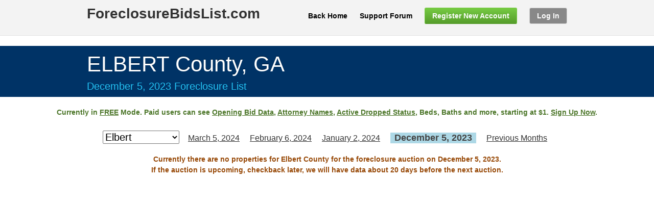

--- FILE ---
content_type: text/html; charset=utf-8
request_url: https://www.foreclosurebidslist.com/foreclosures/ga/Elbert/2023/12
body_size: 22510
content:

<!DOCTYPE html>
<!--[if lt IE 7 ]><html class="ie ie6" lang="en"> <![endif]-->
<!--[if IE 7 ]><html class="ie ie7" lang="en"> <![endif]-->
<!--[if IE 8 ]><html class="ie ie8" lang="en"> <![endif]-->
<!--[if (gte IE 9)|!(IE)]><!--><html lang="en"> <!--<![endif]-->
<head>
	<!-- Basic Page Needs
  ================================================== -->
	<meta charset="utf-8" /><meta name="description" content="Elbert county real estate foreclosure list & bids for December 2023. Top attorneys: McCalla, McCurdy, Pendergast, Rubin, Morris, Aldridge Connors, JFLegal, Swertfeger, Shupping, Auction.Com, Verifyd.Com and more "><meta name="author" content="Micajah Engineers" />

	<!-- Mobile Specific Metas
  ================================================== -->
	<meta name="viewport" content="width=device-width" />

	<!-- CSS
  ================================================== -->
    <link rel="stylesheet" href="/css/base.css?p=up1" /><link rel="stylesheet" href="/css/skeleton.css?p=up1" /><link rel="stylesheet" href="/css/layout.css?p=up1" /><link href="https://fonts.googleapis.com/css?family=Cantora+One" rel="stylesheet" type="text/css" /><link rel="stylesheet" href="/css/mc_notifications.css?p=up1" /><link rel="stylesheet" href="/css/Site.css?p=up1" type="text/css" />

	<!--[if lt IE 9]>
		<script src="/js/html5shiv/html5shiv.min.js"></script>
        <script src="/js/html5shiv/html5shiv-printshiv.min.js"></script>
	<![endif]-->

	<!-- Favicons
	================================================== -->	   
    <link rel="shortcut icon" href="/img/favicon.ico" /><link rel="apple-touch-icon" href="/img/apple-touch-icon.png" /><link rel="apple-touch-icon" sizes="72x72" href="/img/apple-touch-icon-72x72.png" /><link rel="apple-touch-icon" sizes="114x114" href="/img/apple-touch-icon-114x114.png" />		

    <script type="text/javascript">
        var scoutReportCost = '15.00';
        var titleReportCost = '25.00';
        var isUserCustomer = '0';
    </script>

    <script src="/js/jquery-1.8.2.js" type="text/javascript"></script>
    <script src="/js/pop-plugin.js" type="text/javascript"></script>
    <script src="/js/notifications.js?p=up1" type="text/javascript"></script>
    <script src="/js/month-navigation.js" type="text/javascript"></script>    
    <script src="/js/selling.js?p=up123456789" type="text/javascript"></script>

    <script type="text/javascript" src="https://js.stripe.com/v3/"></script>        
    <script type="text/javascript" src="/js/card.js?i=up123456789"></script>
    <link rel="stylesheet" href="/css/card.css?i=up13" />

    <style type="text/css">
    .darkgray, .darkgray:hover, .darkgray:focus, .darkgray:active
    {
        background-color: #888888;
        background-image: none;
    }
    
    .darkgray:hover, .darkgray:focus, .darkgray:active
    {    
        border-color: #888888;
        background-image: none;
    }
    
    a.back-home
    {
        color: Black !important;
    }
    
    .ddlCounty
    {
        color:Black;
        font-size: 20px;
        display: inline;
        margin-right:5px;
    }
    .selected-month
    {
        font-weight:bold;
        font-size: 18px;
        background-color: #ADD8E6;
        padding: 3px 3px 3px 0px;
    }
        table.grid, table.grid td
        {            
            text-align: center;
            font-size: 1.05em;
            font-family:Arial, sans-serif;
            border: 1px solid #999 !important;
        }

        table.grid
        {
            border-width: 0 0 1px 1px;
            border-spacing: 0;
            border-collapse: collapse;
        }

        table.grid td
        {
            margin: 0;        
            border-width: 1px 1px 0 0;
            vertical-align: middle;
            padding: 1px;
        }
       
        table.grid td.tab_header
        {   
            color:#808080;            
        }
    
        table.grid td.left-align
        {
            text-align:left;
        }
        
        table.grid td.center-align
        {
            text-align:center;
        }
                
        table.grid td.bold
        {
            font-weight:bold;
        }
        
        table.grid td.final a
        {
            font-size:12px;
            color: #548DD4;
        }
        
        table.grid td.buy a
        {
            font-size:13px;
            color: #548DD4;
        }
        
        table.grid td.img-block
        {
            width: 50px;
            min-width: 50px;
            border-right: none !important;
        }
        
        table.grid td.addr-block
        {
            border-left: none !important;
        }
        
    .img-prop
    {        
        width: 50px;
        max-width: 50px;
        display:block;
    }
    
    .img-xls
    {        
        width: 50px;
        max-width: 50px;
        display:block;
        float: left;        
    }
    
    .grid-caption
    {
        text-align: left;
    }
    
    td-xlslabel, td-xlslabel-dis, a.td-xlslabel, a.td-xlslabel-dis, a.td-favlabel
    {
        font-weight:bold;
        color: Green;
        display: block;
        width: 170px;
        padding-top: 12px;
        float: left;
    }
        a.td-favlabel {
            color: blue;
            width: 190px;
        }
            
    .auction-date-top
    {
        padding-bottom: 10px;
        color: #23C0F1;
        font-size: 20px;
    }
    .noproperty
    {
        color: #974806;
        font-weight:bold;
    }
    
    .main
    {        
        text-align:center;
        margin: 0px 2px;
    }
    
    .free-banner, .free-banner a, .mapview-banner, .mapview-banner a
    {
        color: #4C7629;
    }
    
    .free-banner, .mapview-banner
    {        
        margin-bottom: 25px;
        font-size: 14px;
        font-weight:bold;
    }

        .mapview-banner {
            /*margin-bottom: 5px;*/
            display: inline-block;            
        }

        .mapview-banner img {

            display:block;
            float: left;
            margin-right: 15px;
        }

        .mapview-banner div {
            padding-top: 8px;
            float: left;                 
        }

    div.county-select
    {
        overflow: visible;
    }
        
    div.grid-list, div.unmatched-list
    {
        /*margin-top: 10px;*/
    }
    
    div.county-select, div.grid-list, div.unmatched-list
    {   
        text-align: center;
    }
    
    table.grid
    {        
        margin-left:auto;
        margin-right:auto;
    }
    
    div.county-select span
    {
        display: inline-block;
        padding: 0px 8px;
    }
    
    div.county-select span a, #hidden-periods div a, .uni-choice div a
    {
        font-size:16px;
    }
    
    .final-value
    {
        font-weight: bold;
    }
    
    #hidden-periods
    {
        padding: 10px 18px;
        position: absolute;
        border: 1px solid #DFDFDF;
        border-radius: 5px;
	    -moz-border-radius: 5px;  
	    -webkit-border-radius: 5px; 
	    background-color: White;
	    z-index: 10000;
    }

    .uni-choice {
        padding: 10px 18px;
        position: absolute;
        border: 1px solid #DFDFDF;
        border-radius: 5px;
	    -moz-border-radius: 5px;  
	    -webkit-border-radius: 5px; 
	    background-color: White;
    }

        .uni-choice hr {
            margin: 10px 0;
        }

    #hidden-periods div, .uni-choice div
    {
        margin: 8px 0;
        text-align: center;
    }

        .uni-choice div:last-child {
            text-align: center;
            font-size: 14px;
            color: gray;
        }
        .uni-choice div:last-child a {            
            font-size: 14px;
            color: gray;
        }

    
    #register-warning, #xlsaccess-warning, .callback-issue
    {
        display: none;
	    background-color: #ffffff;
	    padding: 20px;
	    -webkit-border-radius: 8px;
	    border-radius: 8px;
	    overflow: hidden;
	    min-width: 240px;        
        padding: 30px;
        text-align:center;
    }
    
    .total-section
    {
        color: #7F7F7F;
        font-size: 16px;
        margin-top: 25px;
        margin-bottom: 5px;
    }
    
    .total-section .count
    {
        font-weight:bold;
        font-size: 20px;
    }
    
    .auction-com, .auction-com a
    {
        color: Green;
        font-size: 12px;
    }
    
    .zone-block, .bed-block, .sqft-block
    {
        text-align:left;
        display: table-cell;
    }
    
    .zone-block
    {        
        width: 25px;
    }
    .bed-block
    {
        width: 30px;
    }
    
    .last-name
    {        
        text-transform:uppercase;
        font-size: 1.1em;
    }
    
    .balance-font
    {
        font-size: 1.1em;
    }
    
    .bank-name
    {
        font-size: 0.7em;
    }

    .deed-font
    {
        font-size: 0.9em;
    }

    table.grid td.buy a.view-report
    {
        /*font-size:13px;*/
        color: green;
        font-weight:bolder;
    }

    table.grid td.buy a.processing-report
    {
        color: gray;
        font-weight:bolder;
    }

    table.grid td.buy a.cancel-order
    {
        font-size: 11px;
        color: gray;
    }

    .comment .link-editnote {
        visibility: hidden;
        display:inline-block;
        margin-left:18px;
    }  

    .comment:hover .link-editnote {
        visibility: visible;
    }

        @media only screen and (min-width: 1128px) {
            table.grid td {                
                padding: 5px 10px;
            }

            table.grid td.buy
            {
                width: 65px;
            }

            table.grid td.addr-block {                
                white-space: nowrap;
            }

            .main {
                margin: 0px 20px;
            }

            div.county-select {
                white-space: nowrap;                
            }
        }

        @media only screen and (max-width: 959px) {
            .container { width: 960px; }
            .container .five.columns                    { width: 280px; }
            .container .eleven.columns                  { width: 640px; }
            .container .sixteen.columns                 { width: 940px; }

            ul.top-menu {
		        width: initial;
		    }
		    ul.top-menu li {
		        padding: 0;
		        margin: 0 0 12px 20px;
		        text-align: center;
		    }
		    ul.top-menu li a {
		        padding: 7px 14px;
		    }
		    ul.top-menu li:last-child {
		        width: initial;		    
		    }
		    ul.top-menu li:last-child a {
		        width: initial;
		        padding: 7px 14px;
		        margin: 0;
		    }
        }

        @media only screen and (min-width: 768px) and (max-width: 959px) {
            .container { width: 960px; }
            .container .five.columns                    { width: 280px; }
            .container .eleven.columns                  { width: 640px; }
            .container .sixteen.columns                 { width: 940px; }


            ul.top-menu {
		        width: initial;
		    }
		    ul.top-menu li {
		        padding: 0;
		        margin: 0 0 12px 20px;
		        text-align: center;
		    }
		    ul.top-menu li a {
		        padding: 7px 14px;
		    }
		    ul.top-menu li:last-child {
		        width: initial;		    
		    }
		    ul.top-menu li:last-child a {
		        width: initial;
		        padding: 7px 14px;
		        margin: 0;
		    }
        }

        @media only screen and (max-width: 767px) {
            .container { width: 960px; }
            .container .five.columns                    { width: 280px; }
            .container .eleven.columns                  { width: 640px; }
            .container .sixteen.columns                 { width: 940px; }
            
            ul.top-menu {
		        width: initial;
		    }
		    ul.top-menu li {
		        padding: 0;
		        margin: 0 0 12px 20px;
		        text-align: center;
		    }
		    ul.top-menu li a {
		        padding: 7px 14px;
		    }
		    ul.top-menu li:last-child {
		        width: initial;		    
		    }
		    ul.top-menu li:last-child a {
		        width: initial;
		        padding: 7px 14px;
		        margin: 0;
		    }
        }
        @media only screen and (min-width: 480px) and (max-width: 767px) {
            .container { width: 960px; }
            .container .five.columns                    { width: 280px; }
            .container .eleven.columns                  { width: 640px; }
            .container .sixteen.columns                 { width: 940px; }

            ul.top-menu {
		        width: initial;
		    }
		    ul.top-menu li {
		        padding: 0;
		        margin: 0 0 12px 20px;
		        text-align: center;
		    }
		    ul.top-menu li a {
		        padding: 7px 14px;
		    }
		    ul.top-menu li:last-child {
		        width: initial;		    
		    }
		    ul.top-menu li:last-child a {
		        width: initial;
		        padding: 7px 14px;
		        margin: 0;
		    }
        }

        body {
            min-width:962px;
        }
    </style>
    <script type="text/javascript">
        
    </script>
    <style type="text/css" media="print">
        @page 
        {
            size: auto;
            margin: 0mm;
        }
        body 
        {
            background-color:#FFFFFF; 
            border: solid 1px black ;
            margin: 0px;
       }
    </style>

    <script type="text/javascript" src="https://maps.googleapis.com/maps/api/js?key=AIzaSyBrX_kmCcpVC0jgwk5K9_rga-Gqm0I6Ywo&v=3.7&region=us"></script>
    <script type="text/javascript" src="/js/markerclusterer_compiled.js"></script>
    <script type="text/javascript">
        if (!navigator.geolocation)
        {
            var scriptElem = document.createElement('script');
            scriptElem.setAttribute('type', 'text/javascript');
            scriptElem.setAttribute('src', 'https://j.maxmind.com/app/geoip.js');
            var headElem = document.getElementsByTagName('head')[0];
            if (headElem != null)
                headElem.appendChild(scriptElem);
        }
        var IsIphoneBrowser = false;
        var LocationsData = '{}';
    </script>
    <script type="text/javascript" src="/js/mapview.js"></script>
    <link rel="stylesheet" href="/css/mapview.css" />
<!-- Global site tag (gtag.js) - Google AdWords: 998774018 -->
<script async src="https://www.googletagmanager.com/gtag/js?id=AW-998774018"></script>
<script>
    window.dataLayer = window.dataLayer || [];
    function gtag() { dataLayer.push(arguments); }
    gtag('js', new Date());
    gtag('config', 'AW-998774018');
</script>
<script>
    var gtagConversionLabelSignup = 'AW-998774018/z5ofCOHG5YABEIKqoNwD';
    var gtagConversionLabelCreditCard = 'AW-998774018/NKVuCLXK5YABEIKqoNwD';
</script>
<!-- Universal calling snippet -->
<script>
    function gtag_report_conversion(gtagConversionLabel, url) {        
        var callback = function () {
            if (typeof(url) != 'undefined') {
                if (url == window.location.href) {
                    location.reload(true);
                }
                else {
                    window.location = url;
                }
            }
        };
        gtag('event', 'conversion', {
            'send_to': gtagConversionLabel,
            'transaction_id': '',
            'event_callback': callback
        });
        return false;
    }
</script>



<!-- !OLD --->

<title>
	Elbert County GA Foreclosure Bids List - December 2023
</title></head>
<body onload="initialize();">
    <form method="post" action="/foreclosures/ga/Elbert/2023/12" id="form1">
<div class="aspNetHidden">
<input type="hidden" name="__EVENTTARGET" id="__EVENTTARGET" value="" />
<input type="hidden" name="__EVENTARGUMENT" id="__EVENTARGUMENT" value="" />
<input type="hidden" name="__LASTFOCUS" id="__LASTFOCUS" value="" />
<input type="hidden" name="__VIEWSTATE" id="__VIEWSTATE" value="norHj5Kk82AscvdQ41cgL+idt3ZYijCvDL6WHybcMquWanBC/d8jwJxy2aLB5f7Px8OwFOozLqeEsmQR6XrNjk/5a3qNE9BXMaY9R03Qppw+kG1wZ9ztFS1lTJj+IvRGJA13E/8nWkrUmkDgflUTwIJzeB7UkWX4pWZcZC4pEO+JqH5q/uhlsxKzFNTvzeU2PANgm4q6dF+FZEgol2IOt+njmYVlJ5dtGRR95rWlYaQwSVY7X3fSSTbmxk6sIwwoFynL7f3+pSP5R0R5/VDGx06uphwZEI6r0xwLZsG3igeQe6NUIZwdBLz/LmEx7n2mf/9zjn0k2tBV7hSdm5gJCa0eQ6byZGx2dGm1IxRi9gr0OzajQl6blFwiMWhKAdbrImeHzvWe+K1XFeYvkR2l3x3mqxoO6Mfk16JEO+1lyBvh4s3AgPpOXXV54FHRnaPFqgJnee9kTZcgT6ccGMm9+0E3iKiq+VWOixPQaMkS+3TRq4Rw/vHYqcBYHWTowZRJ65Zt1gENyTvugRL4rMROIyXzBY+5hmfW8KkMEUuAV2BJ6WrcQJqSNojRDgwqrdQ1OThf3cKq9o5mFgAqHORPHaTtoF0P9Jx2grE1QMHD9728SyUsF+jZ2Itg3CPiLC/+qZGq1N+SKWoNocA+kw629oavNsCwyEs1bIGqfTlGxP9fsQRfT1ZYTsF1Iiv3YDsBu5TQh8qGO1YYJ7wP7UYV3lAdErp3Rm9i8+mrKHpCCRDf1TsNcT3UW6b+pSt53scIDgyNXbjVEdanp2K5uUoO/4NIftds9iHgyivRU0vJ+OgrZBwuD1zcE9SuC08FevFgr1u3RhBRrXItuUxgGCOB0X2BnvQNEclVoKq1XBJQx2CNZokw2l3hyzoMx5NcDcxWEtjEgYkek4yA1ozKIm1PQMYpIjMQyj4x/KRd/02Ipv3qeNxT4tRNBfAqoemQnTMZboVr1iN+Ml2EflHqmc+qy7olqtJW4zn6lqb4dnmEA46K9oMgSgVIMUkXswKG2YiSVTNhodxoTQD397Qm5RDJPGLEIXrh37J0pP0wz4nbWyIzNBZHeIoM006IPVwa3/r7oe/4eYNAZfxHF7c8DMvB5dJkLwdIPveKFbiCDM36TFmkVzzp8wFmyFUOi66bd9GgFqE3Ud557oUVF0o296ohXLBrPFFsX0Wa4matxORzWDUVYVxLQ1g5xkbvGii96DUkbMcZ3fl47Ch4G+zdYvEun7Vj5u4rm69dbii7CYSbRnrmugcD+mHL6V/0S6EGTrW1QENmIMq9GEOW2EzH6HvcRydxQ5Fc5NfJJFrxMNveJFfKsN8Mld0TfUUzJ9OJdlbarQXs6VgNBs5LVCXtwaOa2vFdXerh6Z1PvpzqmYcy/JOD4PihcagULa1VWxTOe4JhU0yI/GhIHmsRESdhAXh3V//M3IKQlaKNghoofDWzH+YnieHQ6lE3I9FfJvblYqNVTQ/OiqJf8ApEIIfKRA6+uHKVaNN4IvXX2I2QHadfn18VAwzGDQyah0QrpHsFxSLuBZwKZjTfceyBHARZsyAJkknPihVembrySllZQ9NsAf4f4tf34W1lGiOuWVOkh/05XzI/AShODj2qR1s80QLcJ/CQYvZeP9dRF0kU3Oti4aB8bobuAUjoHNxjZpMtPbOhOsIW131XZt/F6dk8EPXzgKGPm+arJZDgyv2mvUjmNhIh5HWaxzIRqaJm1al7wwgMrSCEyvu8u6fLR+dhNtsqwhsEWE8yhQgHtNVTQyvUxjGxYHj80qEiMgc0ejKZCrf8eW5Y1brIEZ0j/gE/eTsOYNBmkGDpsq6Hyo38gaYErWe6J/[base64]/efzaJo3uEWzUYj+6TTIMTbUHY8BwKARBFz44wGaJpwABv1ZNy38QX0Q+EYvmCia9CrLJreMPlTBXA7E5JSPEgVkZ98HOeHQOfTi9tX2ceJEGZLwCMlSj5cpE/6DSkw+zc5CVfThE7cn4e7xRbnklGwpNgsiVxgh7jvEFWD/Xeeo+JleCD8brEehXl23G2X6g4WckILXkjiumapyawrAag+xjGVEtIOtBKoLJclWErop3tHnDZtD39/8ULQpY7Bz6k1T4XblLQkN/bd3KLt1CE9irWCb7g16jVOmOL+KY3kfTY/CqUU9Is8ijXvknhV3GsdjeTLgoOS9H1uRgy9rkkAXOBmVBJJ0nGddqfBN1blRu6DC5O6e8FB4RnJlVu2gr71U3qwD0CwwTmMqnPgliipJX/WgUBGLiFJKufbNJDvRFPaAK26YJ8RcRzn8xBLq7I/BlGR3WZavJZ3ONq+mqrM+v4moqWQqqce4ToK330wl8xolrmFskfJsZsji0QlJbArwT22QEChtfUXw7E4bRKRRgFcO2z1Ohb0fhkxHxaXDo/6E/EiG4v8JtB1N/wTIBxlpXGIvrT0ttg/SB+gD2CzkP5FHD7ZDuH5oGTizH4NbZHA4/cl6cknz9s+mKKk07tokEwGD8WuDYZcI8AgGjKRbsRiFSA1CVf8d/vchju80qX2Hrep6ChF1nE61OYvktSu2joq5X57cS2jfAj2uPXRd6goX5RAoNY4uPFrZ3v7lPijFpDJbYYlGptMhT0ct0WXiz4bbcmR5pA96hTGGZBu/SGd1PrE5717JWsPh6LzbUzrV39jhNx1Gf4r+S5jxY9FdanETiyGChaBI0ZLGdDDt5qLLKW4qWDIpKXpuvCFsKOEoE4nDtIq00kRgM7AtY8i7mg+NmEEobls9/fE98WsmzUKh5zllAcNJSwMZg7H+Czo8o8dBLWX5L6Dclj44ueHlADN3kzhMAjkaCsj5DA6QwFgMEY/NHdvfvzzMpQiyNtNq3Xtw2S68Rx5fxS8Y4vxJjTNmW5b1ejG4I7/rJLunlZV8yy8epkEztYo0H2o9/[base64]/AJ9Edte1NKwOBrg/E2S6edbEnQSlj4YTk9yCoTcvHMsayqCpvJQzzy8qJOk9IL4YhjrcU/xfuRAonsrTSXMcQ+rQR5W0nMoqWUW2CiWV/MGlm4pnzXvZAfLD6/lCktuGJHQI7UKuUInGTdSc9zlH0N2IzssSgchPnHWUesIyTAZwTtnVRCt7q7YQlTAj6xihB6dkk6fawGtXhcsKJGv1KmP33/ACq+caCqPY0PkTGorlBT2AnxURMMNxU/5KnIVQdrms2Yjo4o6kKSKVr/EvAd+I14spDhCs+MjK3hInLtWkktZbfmmklMIFOgHyidVmLUHyR/VGKpFEz1gwouOHLDdkROT0zCgBklwDsKjPotoSdUtgGdFTkiljOrddVjVXA+3Fyu6e1C3N0rEtxZCe86mqRIMkttV+sWRCHc0D9mHlIj8k9R811kxP5lWZGPTGxXgzIHFi2VfxA+O2zLEISmzfAGqBgHW+Rj4pY6+ggj7g1HZ+vvjj0si5+EwrBRPQ8sOrZJv7/gXLfnbEiKyv2ZsQecU/UjPaH42zsgYoDFhbXTFAH12kb2ptlA1dJZFjuchRvEUR7Vsfy53sbggamVX8+m0V8h2Q6wtTixQCdWJ2jAjZhbqdFdnnhmcjy+EcomXNkkfbhBe3zfo8sskB4dNCv7uvD2C4e0LLYSvZ7g/p3bPBSFUeWZnLEx/mUmct/0m2hl4ZokxqL2GDslY6OL+CtSrxBQdhz8udA+hvxsbK80Z/ikrFja78cmRCaSWYUbHgV87T6lh4nT8l6plIEFbAe9uMBZu9cgt1PMUJ4+XD1+hgnZ5/VnBiLrdxfSmCUXo9W4s5nlMcwz89+1V2rC1jckrCthCDeshVqRzEbObGTg32TVVTJKC4EgFuN5uzr8eXu7ibx5haSONLPsFfNEtEU6+yjzr1h6XRlpqRhM+zUUX/nm7MrzmN9EC9d6tr792BndznX/Xwxzg3tvSACp7Im5OvS6ZJZSI1KkfJCMM4CYAftQIozIE1rIgLB6NlyqONWlBFbIDW0VJq5VLcfGAPnthwJZWczXBqWXHaEWjHv9eKuMHs+0mEOsDLYdbImCkvU2I2CsSEwsBZozv09rMHmIvi2Dpbog/ty4/SxvLmR3XEchzk97Ldy0QXsfQ0hKMg/GX3xzp77NzVCgU4gKYViGTWw3J+1zt9tzx2AqIkQ6lYep4duOYGA1qmLnwSC03Ryx8ATKF1aKeaBWRd8Y1vHtRegUI6kPK/vBXlnscVZzY8kKnRMuYhCK8+U8hzEx+LeRGXegobZmmyNG7Qw+WIBXiJdhEoZCP1+BjFI97abhKwIC91zh61FZy+LakzCSfuverSWL+RRQ5IuOJ5jhDECuVmFdbtoZXcOSR079+P8NPYbXWpouCTI8eliaLQxdL6lYS9kmdh7deekAskqUQBrvNK+WUW8o9z4ykVJM/NK8ieXLpesvPw7soa6QYPo+Rj5wlmovZXWOU6hSdA/+/CmR4SNoUgAQHeJV/smd5WaaKKIs3TzASyPFFYNg1ozFqcO/waqVvZZrbqyQYo99Mt/tza6OMuPQRuBgxluG2Mbet8YUA25McN95QrJ+rtbUc/3MwAW0xAtd0zrabnTZD+6MhhkPC7zedplLgmYS8W76/SFva62OS2Y/DnQ4EmpzfFYkXxFFcRIkj+fBs4iuz5Nf6YCtbOHlB7e/R5DixqSOO0xzF0tePR6iEUUqCj9A0MEfXUiKwKvBF8dWrlA5kjj/BedIhJa5SMtiQDhRJVurm1p8A4LE66XoNNcycZwLHOsTkOEYR7lnV6GDdjAXtxAqB6VOduQvezceXDuvrqAZKdhPQRA5CJInaepAwR8fGZE0BOGSDCJLglR4ztI5Ma1JJ+2rLfW6jUwUah2YxpcTWsd4lMf/A19cpVtFt6P24gHOHeCC0TrzSQVLwZ1Q88zg4y82b7tehkgF5hPa4tmoVfFF8N8wan3jTYDYU+EMfZZ7OpPcffOQEQZAedhobEijNn8QpABMPhQ35fnLL24UO6BU/xYd5r5TWptvkhvEA2ciql/MSKiNW9PV56MIOZtVYz7PdzMK8m57bT/EUac/22hrlrNzipgPpCuEB8QsYDgwws7zxdCLHArpW+fEMnl4NIdIPinuH0ZQY2/f5vn8dmfEIvkXGuvhPUkjx/V1q8UuSCG02GgFZFUPoxDFOKlWCV0mU0Pd3kHCNzjzHa2li/8HPgfuYd9p5UR98tktb6CnyiV6XpBTCgGC/bCM6auhOYa9cVbTKQ/Z/URN2A7djzbeKtVezV5njtDt6nLPXvEK4+PzleYwxw0x0GeOr4UVvS0UopJHQOXI0Zp8mlmVslCaJFUUvNp1rBlV7i6/wqRskiuZ08OnvIZ5HwrZBGvE9LtdefOGqybU6xTYTsT5htEjMbfBBmIPa3b9tnighjNfRZfNWJ0uLtn0kI3RDEfPrhbzdi3d3U9xFkbk1D5o7TsB9BqmqdwcV9McBX8rFilbXWSz9vl3F0Dl9X90Btvk3MfpPbmOAeKLS/mVCEoqTzoz/aEDS9it5dzmA6G2lUoXzu0BbLAdYfjTrFuU5DTnO58hsxvwg5uGoL+KzXWtHSuR20ivRvKvdKWYfI8dB7k8+GPqadiYplWje5m9hkIbQcoBjBtoZFDMyauvHx3dF3uu1UBIU0RyeOeVWcJGUjc3/jzkoQbnDOJwVWhqlNdbjuyY3Ia+UHHDePR3XEvcldBdPIrfEWgZk/28IWq23DCu8fIym0B5j/L5ZZ1cXDwtHiCLfwXw5Y5nhDhvzxMS99eWsuQhp+Qf+fF2bTBRTU3FXWXilpH9FyFwdogIxzPzrNyxPCQtrIfoVwnXBdAHDYS2RUzdK15JhVWj02RiUmUB7Xbg1IZLC8sWLxum7AP8hH7cRreM9mJ6xNS+7lrf3jtt/0BItZor16ygAAs5Cah0Oh3qcziIIZwtSXk/0hChvvrAT96YZfthjbDdDiQT/uA3XesRN/aa7ldwniX6NuGciVhf5zlQK9QLfAhbanOgBm90FF+QFEf0oM4ogF1/Nw/aIxzw7tGvmVGa4FgxGiidQ=" />
</div>

<script type="text/javascript">
//<![CDATA[
var theForm = document.forms['form1'];
if (!theForm) {
    theForm = document.form1;
}
function __doPostBack(eventTarget, eventArgument) {
    if (!theForm.onsubmit || (theForm.onsubmit() != false)) {
        theForm.__EVENTTARGET.value = eventTarget;
        theForm.__EVENTARGUMENT.value = eventArgument;
        theForm.submit();
    }
}
//]]>
</script>


<script src="/WebResource.axd?d=pynGkmcFUV13He1Qd6_TZFNSZP6lG3D8LN_4W6ZsIvAZYJmwpWOeflt-HunsV-YeMhchR9cx1JbO7TbHnzdkeQ2&amp;t=638901526200000000" type="text/javascript"></script>


<script src="/ScriptResource.axd?d=NJmAwtEo3Ipnlaxl6CMhvvSd9KDjDA1pk-FrWubgWgFA1RuaLWG7YADMrGVxW9kKyCrysPdv_q4tkBdA3RwqicJSIednRn08cKW8vRZmKiLIdiiNhfMB9-a_pmBva3YDBMROQc08AWQOJUllSAEUK2bgSB88yMeWxyH-Ut8zWC41&amp;t=345ad968" type="text/javascript"></script>
<script src="/ScriptResource.axd?d=dwY9oWetJoJoVpgL6Zq8OCehhqWKHb2tLbQMNSAVUArzNng9spuwwCKU9fau6wx_kkSUciAT0QlDkLOOtLDiq6_vPNM0MPS5rfNVw7sY3nB8W7asbxmIbEOahBkGdlrce9wZRWizxRRbGLENAtb8ijNGk3tBmlNREOnjI4i0XHk1&amp;t=345ad968" type="text/javascript"></script>
<script type="text/javascript">
//<![CDATA[
var PageMethods = function() {
PageMethods.initializeBase(this);
this._timeout = 0;
this._userContext = null;
this._succeeded = null;
this._failed = null;
}
PageMethods.prototype = {
_get_path:function() {
 var p = this.get_path();
 if (p) return p;
 else return PageMethods._staticInstance.get_path();},
SaveCardData:function(UserEmail,CardTokenId,CardLast4,CardBrand,CardExpMonth,CardExpYear,CardTokenClientIp,CardTokenType,CardId,CardAddressZip,AllCookies,QueryString,succeededCallback, failedCallback, userContext) {
return this._invoke(this._get_path(), 'SaveCardData',false,{UserEmail:UserEmail,CardTokenId:CardTokenId,CardLast4:CardLast4,CardBrand:CardBrand,CardExpMonth:CardExpMonth,CardExpYear:CardExpYear,CardTokenClientIp:CardTokenClientIp,CardTokenType:CardTokenType,CardId:CardId,CardAddressZip:CardAddressZip,AllCookies:AllCookies,QueryString:QueryString},succeededCallback,failedCallback,userContext); },
BuyOrOrderPropertyReport:function(InputAuctionId,InputItem,InputStatus,succeededCallback, failedCallback, userContext) {
return this._invoke(this._get_path(), 'BuyOrOrderPropertyReport',false,{InputAuctionId:InputAuctionId,InputItem:InputItem,InputStatus:InputStatus},succeededCallback,failedCallback,userContext); }}
PageMethods.registerClass('PageMethods',Sys.Net.WebServiceProxy);
PageMethods._staticInstance = new PageMethods();
PageMethods.set_path = function(value) { PageMethods._staticInstance.set_path(value); }
PageMethods.get_path = function() { return PageMethods._staticInstance.get_path(); }
PageMethods.set_timeout = function(value) { PageMethods._staticInstance.set_timeout(value); }
PageMethods.get_timeout = function() { return PageMethods._staticInstance.get_timeout(); }
PageMethods.set_defaultUserContext = function(value) { PageMethods._staticInstance.set_defaultUserContext(value); }
PageMethods.get_defaultUserContext = function() { return PageMethods._staticInstance.get_defaultUserContext(); }
PageMethods.set_defaultSucceededCallback = function(value) { PageMethods._staticInstance.set_defaultSucceededCallback(value); }
PageMethods.get_defaultSucceededCallback = function() { return PageMethods._staticInstance.get_defaultSucceededCallback(); }
PageMethods.set_defaultFailedCallback = function(value) { PageMethods._staticInstance.set_defaultFailedCallback(value); }
PageMethods.get_defaultFailedCallback = function() { return PageMethods._staticInstance.get_defaultFailedCallback(); }
PageMethods.set_enableJsonp = function(value) { PageMethods._staticInstance.set_enableJsonp(value); }
PageMethods.get_enableJsonp = function() { return PageMethods._staticInstance.get_enableJsonp(); }
PageMethods.set_jsonpCallbackParameter = function(value) { PageMethods._staticInstance.set_jsonpCallbackParameter(value); }
PageMethods.get_jsonpCallbackParameter = function() { return PageMethods._staticInstance.get_jsonpCallbackParameter(); }
PageMethods.set_path("Auction.aspx");
PageMethods.SaveCardData= function(UserEmail,CardTokenId,CardLast4,CardBrand,CardExpMonth,CardExpYear,CardTokenClientIp,CardTokenType,CardId,CardAddressZip,AllCookies,QueryString,onSuccess,onFailed,userContext) {PageMethods._staticInstance.SaveCardData(UserEmail,CardTokenId,CardLast4,CardBrand,CardExpMonth,CardExpYear,CardTokenClientIp,CardTokenType,CardId,CardAddressZip,AllCookies,QueryString,onSuccess,onFailed,userContext); }
PageMethods.BuyOrOrderPropertyReport= function(InputAuctionId,InputItem,InputStatus,onSuccess,onFailed,userContext) {PageMethods._staticInstance.BuyOrOrderPropertyReport(InputAuctionId,InputItem,InputStatus,onSuccess,onFailed,userContext); }
//]]>
</script>

<div class="aspNetHidden">

	<input type="hidden" name="__VIEWSTATEGENERATOR" id="__VIEWSTATEGENERATOR" value="10881520" />
	<input type="hidden" name="__EVENTVALIDATION" id="__EVENTVALIDATION" value="T6Y8OcHRrZN8FuTMA8f6tpUQGZcNtrg030N8w7cbttCPRlWucF3JHI1RRaBUEFr2xmscS5O4qq/3TOvOTZuzE4Q33ag/DmIL8VTjDqMxOP96ClNxp4HLfaFPCM72jaYp0Xp9/tqkt1wpB/gpttiAGoBUEQ//pnEuOmgnIUl7xHzbciDFC7/[base64]/+pvO6d3SfnUlrzD/PNz4M8coeQiaKT7JqMjjoKh8bIykrkWkccehzP5bGIGePDv7Xd5HMKa/AxW7uxOi0bXUy5WcyTHQQO01UsaDfIZhfuJhPZRp7D7hdt6y7x2CKKQtRkuRzNSOc1Xp41jrj8RjQbss99VWU6+PTgaVgUqQxNSTONGG1Fm+3p8iwZpKW9H5ifk1DjXWMMETKn0O0bmhb8+iiFcFC4RauW2mOfzDBdelu0J/hbChv4KDQ3us6ixW5DMHTGmwFiVd1hqDBdtyez1QAYYSB7yYeDmMU00ADjQQ8u2F1XdpUARz07Rt3jIFfeG9nS0ffdqXx9s8krkJI5AisXxHpAqwun7BV0bv7Zf/[base64]/Ti8SyHIf0vXZQ0034WC2mWcQyL5tjFq4MRE7Ou4Qpgi0UxQYI0S7ZXO1Edx1fr/yrbKELBPQMSNpb2MSY/qd/7AhK+AFkXQDLd49u5HQNtFQOG3NfZ4YSSABNy9XFMw39cv5RNaRy3l137fD0CpMqMmkdfr67S4+uSEIsn45s8Ut/ydIRcyLRMDysKDCa47tvUjrYXeMey+QO4/JkjG3hckuCEykMq+8rWsG+DIIZQsg5sHHtS0tPAlW1YADYm7atfcltFNcTin4+RD2fNEKgVIi1uzirx8wpLDTycEMp+Qy5TDoKUy5ic2Tix3CfDnIjKK5c6zHD2DtwX/dFBVczs+N3ZOFZfcnpMOomxDuBpQy45G+ZZuRni94uwIAwaa5OczL05YCc7b943HswLs/ZGPAJ5QoVE0Ixe9E/AWMCEOXBUI4GV8jDP/+/uSYN6TqubvApogVEb885MQTE2Oic/VeM6Ca5R/hbBnuigY5dia9Gf2sP2eyN9s7f3zOBH9oIZoEPbCHf9TxPtZ0wydZcgLFNYSLKxZwz7BgEJyrECu2Ut1/lEZKoO/[base64]/FQYwqtj2vkyvkzz19b6ChWLaJnfUzCm+7uZAM7tI32RBbALxe9BTupAR3k3tLAoGE+VN/Lgo5ei6m9lm34OGE0TwFJiTnrFhKyMtfvlz9h6cpjiIf4amrxQ6Q3xFWJ8hNL/1hY2bSaxfMwYHmN/XJdsMMglrrNIRENGmyYfbFxBvE9C5GJh+I+6lGExMXzg1eO4R1GxubwLCM1NkcOSIrBjtjHS9zeYusx8x9hQj/mBC+3OCqXwdy5JXJpIrtD3LSCKfyjghECFdbXnbhg0AG/kfIb94MqX4Evlk06kN1Cf5U3m4dy/EmjOyOzpbOPPulEJrP2ha7r+LehWcvfSmzJG9Bk4c4TnwWxD8sxjwqCw2dZxE0ck9FG2q/X+eTLjdnwOrORwO+S0pedgK9q2PSTI8IIc6bDrzbVYeNkCa2hc2qIjiwJEbSsgQDLnX5y1UrtvF4RM9fRQAmoQPXjKE3XkRefvVVtejMWvlmur7wZRYzg3AfyDz0Eo6MM4z61A9/[base64]/nsYboApTU88fLaBtiU53FJ56Ax8+owclINbGhzIGBP1EH6EiTrbwEywx3UNzy7zmpJhob+TwNM84LySJrZyKd4sdaN8t/WkT2436N7+yKo1XYSqaOd8W+iwt8oYzJHSWhPrje9Am14dWUJFkO6OpzQX/fKvjpuKj1LG2P7vm53odnZEsp90ccb9hG6lW0Y3iDXf/[base64]/bEQ49cGN/J2gK/wgZeg4kGQAdkrXGF9va0JIcQB8HhCexfhCqNlSiFs7yU6pj/BDC76N59cGwux0PJXmcnIWpZ0sd/JMjvoCRNoBuatmwKzdqM1fiNsT9f9zr2kzg9XzCQC+fDJKs80ukBbXHeJtEmQBg64+lX7/fusuJyMQFf4TYpuJYGWDGt5ZrviZJ316alMnN22neXL6OkHSuAomNCYpKy0YoetD9xhq4NrDsCQj1+ebO9Bl2rLBzSvsFLdEwkle20I9m97fmFMMKEnRSBXaBVc+e+SPwCufxJx+QtVHB7ct2APwWqxxEanxsRhLbMIzeiOE+cazaV+0ZTXP/nPT/arIqXDxFi8ptcPUiSoikdtyY4P4QOPrnTUVWa3emo/zXdapubaPNStTCR000l8ds4JdBrEUUyVpm4q3em9OBYUY7KcFHd8TDTGotZK2tOzMx1xu4ylyj8TzFbHLCGyxOPm6bGxNmVQTDNlYubZw9MJqrjrsJC++L82aMJMQHSCJ/cnjP0mQz0ATazJlEzxjUyenxCdebPQCE8w2cHiZfiU9EnbVyS+z25SC2BADJygUj5MQ==" />
</div>
    <script type="text/javascript">
//<![CDATA[
Sys.WebForms.PageRequestManager._initialize('scm', 'form1', [], [], [], 90, '');
//]]>
</script>
    
    
<script type="text/javascript">
    cardStripePublishableKey = 'pk_live_7lA5tHuumouhN6MIjmJMV3M9';
    cardStripeConnectedAccount = 'acct_0Qe1Em3KrQhUFc8Nh7xv';
    cardData = '';
    cardUserEmail = '0';
</script>
<div id="card-popup">
    <a href="#" class="card-close"><img src="/img/cross_grey_small.png" title="Close" alt="close" /></a>
    <div id="card-email-container">
        <label for="card-email">Email</label>
        <input id="card-email" name="card-email" type="text" autocomplete="off" class="field is-empty" placeholder="name@acmeinc.com"  />        
    </div>
    <hr id="hr-email" />
    <div>
        <div id="payment-request-button"></div>
    </div>
    <hr id="hr-payments" />
    <div class="card-list-container">
        <ul class="card-list">
            <li><span data-name="visa" title="Visa" class="card-item visa">Visa</span></li>
            <li><span data-name="master" title="Mastercard" class="card-item master">Mastercard</span></li>
            <li><span data-name="american-express" title="American Express" class="card-item american-express">American Express</span></li>
            <li><span data-name="discover" title="Discover" class="card-item discover">Discover</span></li>
        </ul>
    </div>    
    <label for="card-element">Credit or debit card</label>
    <div id="card-element"><!-- a Stripe Element will be inserted here. --></div>
    <button id="card-submit" type="submit" class="gbutton giant positive bold" data-afterclick="Processing…">Update Credit Card</button>
    <div class="card-errors" role="alert"></div>
    <div class="card-progress"><span>Saving...</span></div>
</div>
    <div class="header" style="margin-bottom: 20px;">
        <div class="container">
            <div class="five columns">
                <h3><a href="/">ForeclosureBidsList.com</a></h3>
            </div>
            <div class="eleven columns">
                <ul class="top-menu">
                    <li><a class="back-home" href="/">Back Home</a></li>
                    <li><a id="hlSupportForum" class="back-home" href="/forum.aspx">Support Forum</a></li>
                    <li>
                        <a id="hlRegister" class="gbutton giant positive" href="/">Register New Account</a></li>
                    <li>
                        <a id="hlLogin" class="gbutton darkgray" href="/Account/Login.aspx?ReturnUrl=%2fforeclosures%2fga%2fElbert%2f2023%2f12">Log In</a>
                        
                    </li>
                </ul>
            </div>    
        </div><!-- container -->
    </div><!-- header -->
    <div class="content">
         <div class="billboard" style="margin-bottom: 20px;">
            <div class="container">
                <div class="sixteen columns">
                    <h2><span id="lblCounty">ELBERT County, GA</span></h2>
                    <div class="auction-date-top"><span id="lblAuction">December 5, 2023 Foreclosure List</span></div>
                </div>
            </div> <!-- container --> 
        </div><!-- billboard -->            
        <div class="container">
            
            
            
        </div>
        <div class="main">
            
                <div class="free-banner">
                    Currently in <a id="hlMain1" href="/">FREE</a> Mode. Paid users can see <a id="hlBidData" href="/LearnMore.aspx">Opening Bid Data</a>, <a id="hlAttorneyNames" href="/LearnMore.aspx">Attorney Names</a>, <a id="hlActiveDroppedStatus" href="/LearnMore.aspx">Active Dropped Status</a>, Beds, Baths and more, starting at $1.
                    <a id="hlMain2" href="/">Sign Up Now</a>.
                </div>
            
                       
                        
            <div class="county-select">
                <select name="ddlCounty" onchange="javascript:setTimeout(&#39;__doPostBack(\&#39;ddlCounty\&#39;,\&#39;\&#39;)&#39;, 0)" id="ddlCounty" title="County" class="ddlCounty" style="width:150px;">
	<option value="appling">Appling</option>
	<option value="atkinson">Atkinson</option>
	<option value="bacon">Bacon</option>
	<option value="baker">Baker</option>
	<option value="baldwin">Baldwin</option>
	<option value="banks">Banks</option>
	<option value="barrow">Barrow</option>
	<option value="bartow">Bartow</option>
	<option value="ben hill">Ben Hill</option>
	<option value="berrien">Berrien</option>
	<option value="bibb">Bibb</option>
	<option value="bleckley">Bleckley</option>
	<option value="brantley">Brantley</option>
	<option value="brooks">Brooks</option>
	<option value="bryan">Bryan</option>
	<option value="bulloch">Bulloch</option>
	<option value="burke">Burke</option>
	<option value="butts">Butts</option>
	<option value="calhoun">Calhoun</option>
	<option value="camden">Camden</option>
	<option value="candler">Candler</option>
	<option value="carroll">Carroll</option>
	<option value="catoosa">Catoosa</option>
	<option value="charlton">Charlton</option>
	<option value="chatham">Chatham</option>
	<option value="chattahoochee">Chattahoochee</option>
	<option value="chattooga">Chattooga</option>
	<option value="cherokee">Cherokee</option>
	<option value="clarke">Clarke</option>
	<option value="clay">Clay</option>
	<option value="clayton">Clayton</option>
	<option value="clinch">Clinch</option>
	<option value="cobb">Cobb</option>
	<option value="coffee">Coffee</option>
	<option value="colquitt">Colquitt</option>
	<option value="columbia">Columbia</option>
	<option value="cook">Cook</option>
	<option value="coweta">Coweta</option>
	<option value="crawford">Crawford</option>
	<option value="crisp">Crisp</option>
	<option value="dade">Dade</option>
	<option value="dawson">Dawson</option>
	<option value="decatur">Decatur</option>
	<option value="dekalb">DeKalb</option>
	<option value="dodge">Dodge</option>
	<option value="dooly">Dooly</option>
	<option value="dougherty">Dougherty</option>
	<option value="douglas">Douglas</option>
	<option value="early">Early</option>
	<option value="echols">Echols</option>
	<option value="effingham">Effingham</option>
	<option selected="selected" value="elbert">Elbert</option>
	<option value="emanuel">Emanuel</option>
	<option value="evans">Evans</option>
	<option value="fannin">Fannin</option>
	<option value="fayette">Fayette</option>
	<option value="floyd">Floyd</option>
	<option value="forsyth">Forsyth</option>
	<option value="franklin">Franklin</option>
	<option value="fulton">Fulton</option>
	<option value="gilmer">Gilmer</option>
	<option value="glascock">Glascock</option>
	<option value="glynn">Glynn</option>
	<option value="gordon">Gordon</option>
	<option value="grady">Grady</option>
	<option value="greene">Greene</option>
	<option value="gwinnett">Gwinnett</option>
	<option value="habersham">Habersham</option>
	<option value="hall">Hall</option>
	<option value="hancock">Hancock</option>
	<option value="haralson">Haralson</option>
	<option value="harris">Harris</option>
	<option value="hart">Hart</option>
	<option value="heard">Heard</option>
	<option value="henry">Henry</option>
	<option value="houston">Houston</option>
	<option value="irwin">Irwin</option>
	<option value="jackson">Jackson</option>
	<option value="jasper">Jasper</option>
	<option value="jeff davis">Jeff Davis</option>
	<option value="jefferson">Jefferson</option>
	<option value="jenkins">Jenkins</option>
	<option value="johnson">Johnson</option>
	<option value="jones">Jones</option>
	<option value="lamar">Lamar</option>
	<option value="lanier">Lanier</option>
	<option value="laurens">Laurens</option>
	<option value="lee">Lee</option>
	<option value="liberty">Liberty</option>
	<option value="lincoln">Lincoln</option>
	<option value="long">Long</option>
	<option value="lowndes">Lowndes</option>
	<option value="lumpkin">Lumpkin</option>
	<option value="macon">Macon</option>
	<option value="madison">Madison</option>
	<option value="marion">Marion</option>
	<option value="mcduffie">McDuffie</option>
	<option value="mcintosh">McIntosh</option>
	<option value="meriwether">Meriwether</option>
	<option value="miller">Miller</option>
	<option value="mitchell">Mitchell</option>
	<option value="monroe">Monroe</option>
	<option value="montgomery">Montgomery</option>
	<option value="morgan">Morgan</option>
	<option value="murray">Murray</option>
	<option value="muscogee">Muscogee</option>
	<option value="newton">Newton</option>
	<option value="oconee">Oconee</option>
	<option value="oglethorpe">Oglethorpe</option>
	<option value="paulding">Paulding</option>
	<option value="peach">Peach</option>
	<option value="pickens">Pickens</option>
	<option value="pierce">Pierce</option>
	<option value="pike">Pike</option>
	<option value="polk">Polk</option>
	<option value="pulaski">Pulaski</option>
	<option value="putnam">Putnam</option>
	<option value="quitman">Quitman</option>
	<option value="rabun">Rabun</option>
	<option value="randolph">Randolph</option>
	<option value="richmond">Richmond</option>
	<option value="rockdale">Rockdale</option>
	<option value="schley">Schley</option>
	<option value="screven">Screven</option>
	<option value="seminole">Seminole</option>
	<option value="spalding">Spalding</option>
	<option value="stephens">Stephens</option>
	<option value="stewart">Stewart</option>
	<option value="sumter">Sumter</option>
	<option value="talbot">Talbot</option>
	<option value="taliaferro">Taliaferro</option>
	<option value="tattnall">Tattnall</option>
	<option value="taylor">Taylor</option>
	<option value="telfair">Telfair</option>
	<option value="terrell">Terrell</option>
	<option value="thomas">Thomas</option>
	<option value="tift">Tift</option>
	<option value="toombs">Toombs</option>
	<option value="towns">Towns</option>
	<option value="treutlen">Treutlen</option>
	<option value="troup">Troup</option>
	<option value="turner">Turner</option>
	<option value="twiggs">Twiggs</option>
	<option value="union">Union</option>
	<option value="upson">Upson</option>
	<option value="walker">Walker</option>
	<option value="walton">Walton</option>
	<option value="ware">Ware</option>
	<option value="warren">Warren</option>
	<option value="washington">Washington</option>
	<option value="wayne">Wayne</option>
	<option value="webster">Webster</option>
	<option value="wheeler">Wheeler</option>
	<option value="white">White</option>
	<option value="whitfield">Whitfield</option>
	<option value="wilcox">Wilcox</option>
	<option value="wilkes">Wilkes</option>
	<option value="wilkinson">Wilkinson</option>
	<option value="worth">Worth</option>

</select>                    
                
                        <span><a href="/foreclosures/ga/elbert/2024/3">March 5, 2024</a></span>
                    
                        <span><a href="/foreclosures/ga/elbert/2024/2">February 6, 2024</a></span>
                    
                        <span><a href="/foreclosures/ga/elbert/2024/1">January 2, 2024</a></span>
                    
                <span><span id="lblSelectedAuction" class="selected-month">December 5, 2023</span></span>
                
                
                        <span><a href="#" class="previous-month">Previous Months</a></span>
                        <div id="hidden-periods">
                    
                        <div><a href="/foreclosures/ga/elbert/2023/11">November 7, 2023</a></div>
                    
                        <div><a href="/foreclosures/ga/elbert/2023/10">October 3, 2023</a></div>
                    
                        <div><a href="/foreclosures/ga/elbert/2023/9">September 5, 2023</a></div>
                    
                        <div><a href="/foreclosures/ga/elbert/2023/8">August 1, 2023</a></div>
                    
                        <div><a href="/foreclosures/ga/elbert/2023/7">July 5, 2023</a></div>
                    
                        <div><a href="/foreclosures/ga/elbert/2023/6">June 6, 2023</a></div>
                    
                        </div>
                    
            </div>
            
            <div class="grid-list">
                
        	    
                
                <div class="noproperty"><div>Currently there are no properties for Elbert County for the foreclosure auction on December 5, 2023.</div><div>If the auction is upcoming, checkback later, we will have data about 20 days before the next auction.</div></div>
                
            </div>            
            <div class="unmatched-list">
        	                    
                
            </div>            
        </div>
    </div>    
    <div id="register-warning">
        You must register before to have access.<br />
        Click <a href="/">here</a> to register
    </div>
    <div id="xlsaccess-warning">
        You must upgrade your subscription to get access.<br />
        Click <a href="/Subscription.aspx">here</a> to upgrade
    </div>

    <div id="scout-choice-buy" class="uni-choice">        
        <div><a href="#" class="popup-buyscout">Buy Scout&nbsp;Report for&nbsp;$15.00</a></div>        
        <div><a href="#" class="close-uni-choice">Close</a></div>
    </div>    
    <div id="scout-choice-order" class="uni-choice">        
        <div><a href="#" class="popup-orderscout">Order Scout&nbsp;Report for&nbsp;$15.00</a></div>        
        <div><a href="#" class="close-uni-choice">Close</a></div>
    </div>

    <div id="title-choice-buy" class="uni-choice">        
        <div><a href="#" class="popup-buytitle">Buy Title&nbsp;Notes for&nbsp;$25.00</a></div>        
        <div><a href="#" class="close-uni-choice">Close</a></div>
    </div>    
    <div id="title-choice-order" class="uni-choice">        
        <div><a href="#" class="popup-ordertitle">Order Title&nbsp;Notes for&nbsp;$25.00</a></div>        
        <div><a href="#" class="close-uni-choice">Close</a></div>
    </div>

    <div id="popup-signup" class="uni-choice">        
        <div><a href="#" class="card-open-popup">Sign&nbsp;Up</a></div>
        <hr />
        <div><a id="hlLoginPopup" href="/Account/Login.aspx?ReturnUrl=%2fforeclosures%2fga%2fElbert%2f2023%2f12">Log&nbsp;In</a></div>
        <hr />
        <div><a href="#" class="close-uni-choice">Close</a></div>
    </div>

    <div id="buy-error" class="callback-issue">Sorry, unexpected error. Please, try again later.</div>
    <div id="buy-error2" class="callback-issue">This item is already ordered and order completed. Error code 2.</div>
    <div id="buy-error3" class="callback-issue">This item is already ordered but not completed yet. Error code 3.</div>
    <div id="buy-error4" class="callback-issue">Please, <a href="/Subscription.aspx">setup valid credit card</a> before buying reports and notes. Error code 4.</div>
    <div id="buy-error5" class="callback-issue">Credit card issue. Please, contact support. Error code 5.</div>
    <div id="buy-error6" class="callback-issue">No order found. Please, contact support. Error code 6.</div>
    <div id="buy-error7" class="callback-issue">Order is already completed, nothing to cancel. Please, contact support. Error code 7.</div>
    <div id="buy-error8" class="callback-issue">Order might not be paid. Please, contact support. Error code 8.</div>
    <div id="buy-error11" class="callback-issue">Title Notes purchase issue. Please, contact support. Error code 11.</div>
    <div id="buy-error12" class="callback-issue">Title Notes purchase issue. Please, contact support. Error code 12.</div>
    <div id="buy-error13" class="callback-issue">Title Notes purchase issue. Please, contact support. Error code 13.</div>
    <div id="buy-error14" class="callback-issue">Title Notes purchase issue. Please, contact support. Error code 14.</div>    
    <input type="hidden" name="hfFavoriteModeEnabled" id="hfFavoriteModeEnabled" value="0" />
</form>
<script type="text/javascript">
    var _gaq = _gaq || [];
    _gaq.push(['_setAccount', 'UA-36256845-1']);
    _gaq.push(['_trackPageview']);
    (function () {
        var ga = document.createElement('script'); ga.type = 'text/javascript'; ga.async = true;
        ga.src = ('https:' == document.location.protocol ? 'https://ssl' : 'http://www') + '.google-analytics.com/ga.js';
        var s = document.getElementsByTagName('script')[0]; s.parentNode.insertBefore(ga, s);
    })();
</script>

<div style="display:none;">
    <span id="lblTimeLog">Start Page Load: -0<br />After LoadCounties: -125<br />LoadAuctionDetails 1: -125<br />LoadAuctionDetails 2: -125<br />LoadAuctionDetails 3: -197<br />LoadAuctionDetails 4: -197<br />LoadAuctionDetails 5: -202<br />LoadAuctionDetails 6: -249<br />LoadAuctionDetails 7: -249<br />LoadAuctionDetails 8: -249<br />LoadAuctionDetails 9: -250<br />LoadAuctionDetails 10: -250<br />LoadAuctionDetails 11: -250<br />After LoadAuctionDetails: -250<br />Before PublicNotice.ListUnbound: -262<br />After PublicNotice.ListUnbound: -273<br />After LoadUnmatchedPublicNotices: -273<br />After LoadPreviousPeriods: -273<br />End Page Load: -286<br />Page PreRender: -286<br /></span>
</div>
</body>
</html>

--- FILE ---
content_type: text/css
request_url: https://www.foreclosurebidslist.com/css/base.css?p=up1
body_size: 4794
content:
/*
* Skeleton V1.2
* Copyright 2011, Dave Gamache
* www.getskeleton.com
* Free to use under the MIT license.
* http://www.opensource.org/licenses/mit-license.php
* 6/20/2012
*/


/* Table of Content
==================================================
	#Reset & Basics
	#Basic Styles
	#Site Styles
	#Typography
	#Links
	#Lists
	#Images
	#Buttons
	#Forms
	#Misc */


/* #Reset & Basics (Inspired by E. Meyers)
================================================== */
	html, body, div, span, applet, object, iframe, h1, h2, h3, h4, h5, h6, p, blockquote, pre, a, abbr, acronym, address, big, cite, code, del, dfn, em, img, ins, kbd, q, s, samp, small, strike, strong, sub, sup, tt, var, b, u, i, center, dl, dt, dd, ol, ul, li, fieldset, form, label, legend, table, caption, tbody, tfoot, thead, tr, th, td, article, aside, canvas, details, embed, figure, figcaption, footer, header, hgroup, menu, nav, output, ruby, section, summary, time, mark, audio, video {
		margin: 0;
		padding: 0;
		border: 0;
		font-size: 100%;
		font: inherit;
		vertical-align: baseline; }
	article, aside, details, figcaption, figure, footer, header, hgroup, menu, nav, section {
		display: block; }
	body {
		line-height: 1; }
	ol, ul {
		list-style: none; }
	blockquote, q {
		quotes: none; }
	blockquote:before, blockquote:after,
	q:before, q:after {
		content: '';
		content: none; }
	table {
		border-collapse: collapse;
		border-spacing: 0; }


/* #Basic Styles
================================================== */
	body {
		background: #fff;
		font: 14px/21px Arial, sans-serif;
		color: #444;
		-webkit-font-smoothing: antialiased; /* Fix for webkit rendering */
		-webkit-text-size-adjust: 100%;
 }


/* #Typography
================================================== */
	h1, h2, h3, h4, h5, h6 {
		color: #181818;
		font-family: Arial, sans-serif;
		font-weight: normal; }
	h1 a, h2 a, h3 a, h4 a, h5 a, h6 a { font-weight: inherit; }
	h1 { font-size: 46px; line-height: 50px; margin-bottom: 14px;}
	h2 { font-size: 35px; line-height: 40px; margin-bottom: 10px; }
	h3 { font-size: 28px; line-height: 34px; margin-bottom: 8px; }
	h4 { font-size: 21px; line-height: 30px; margin-bottom: 4px; }
	h5 { font-size: 17px; line-height: 24px; }
	h6 { font-size: 14px; line-height: 21px; }
	.subheader { color: #777; }

	p { margin: 0 0 20px 0; }
	p img { margin: 0; }
	p.lead { font-size: 21px; line-height: 27px; color: #777;  }

	em { font-style: italic; }
	strong { font-weight: bold; color: #333; }
	small { font-size: 80%; }

/*	Blockquotes  */
	blockquote, blockquote p { font-size: 17px; line-height: 24px; color: #777; font-style: italic; }
	blockquote { margin: 0 0 20px; padding: 9px 20px 0 19px; border-left: 1px solid #ddd; }
	blockquote cite { display: block; font-size: 12px; color: #555; }
	blockquote cite:before { content: "\2014 \0020"; }
	blockquote cite a, blockquote cite a:visited, blockquote cite a:visited { color: #555; }

	hr { border: solid #ddd; border-width: 1px 0 0; clear: both; margin: 10px 0 30px; height: 0; }


/* #Links
================================================== */
	a, a:visited { color: #333; text-decoration: underline; outline: 0; }
	a:hover, a:focus { color: #000; }
	p a, p a:visited { line-height: inherit; }


/* #Lists
================================================== */
	ul, ol { margin-bottom: 20px; }
	ul { list-style: none outside; }
	ol { list-style: decimal; }
	ol, ul.square, ul.circle, ul.disc { margin-left: 30px; }
	ul.square { list-style: square outside; }
	ul.circle { list-style: circle outside; }
	ul.disc { list-style: disc outside; }
	ul ul, ul ol,
	ol ol, ol ul { margin: 4px 0 5px 30px; font-size: 90%;  }
	ul ul li, ul ol li,
	ol ol li, ol ul li { margin-bottom: 6px; }
	li { line-height: 18px; margin-bottom: 12px; /*font-size: 1.1em;*/ }
	ul.large li { line-height: 21px; }
	li p { line-height: 21px; }

/* #Images
================================================== */

	img.scale-with-grid {
		max-width: 100%;
		height: auto; }


/* #Buttons
================================================== */

	/* ------------------------------------------
Git CSS3 Buttons
------------------------------------------ */
/* ------------------------------------------------------------------------------------------------------------- BUTTON */
.gbutton {
	position: relative;
	overflow: visible;
	display: inline-block;
	padding: 0.5em 1em;
	border: 1px solid #d4d4d4;
	margin: 0;
	text-decoration: none;
	font: 11px/normal sans-serif;
	color: #fff;
	white-space: nowrap;
	cursor: pointer;
	outline: none;
	background-color: #3072b3;
	-webkit-background-clip: padding;
    -moz-background-clip: padding;
    -o-background-clip: padding-box;
    -webkit-border-radius: 0.2em;
    -moz-border-radius: 0.2em;
    border-radius: 0.2em;
    background-image: linear-gradient(#599bdc, #3072b3);/*background-clip: padding-box;*/ /* commented out due to Opera 11.10 bug */;
	/* IE hacks */
	zoom: 1;
	*display: inline;
}
.gbutton:hover, .gbutton:focus, .gbutton:active , .gbutton.active{
	border-bottom-color: #2a65a0;
	text-decoration: none;	
	color: #fff;
	background-color: #3072b3;
	background-image: linear-gradient(#3072b3, #599bdc);
	border-left-color: #3072b3;
    border-right-color: #3072b3;
    border-top-color: #3072b3;
}
.gbutton:active {
	border-bottom-color: #3884CF;
	color: #fff;
	background-color: #3072b3;
	background-image: linear-gradient(#3072b3, #599bdc);
	border-left-color: #2a65a0;
    border-right-color: #2a65a0;
    border-top-color: #2a65a0;
}
/* overrides extra padding on button elements in Firefox */
.gbutton::-moz-focus-inner {
	padding: 0;
	border: 0;
}
/* ............................................................................................................. Rotate Negative 90 degrees */
.gbutton.rotateNeg90 { 
     -moz-transform: rotate(-90deg);  
       -o-transform: rotate(-90deg);  
  -webkit-transform: rotate(-90deg);  
      -ms-transform: rotate(-90deg);  
          transform: rotate(-90deg);  
             filter: progid:DXImageTransform.Microsoft.Matrix( 
                     M11=6.123233995736766e-17, M12=1, M21=-1, M22=6.123233995736766e-17, sizingMethod='auto expand');
               zoom: 1;
}
/* ............................................................................................................. Rotate 90 degrees */
.gbutton.rotate90 { 
     -moz-transform: rotate(90deg);  
       -o-transform: rotate(90deg);  
  -webkit-transform: rotate(90deg);  
      -ms-transform: rotate(90deg);  
          transform: rotate(90deg);  
             filter: progid:DXImageTransform.Microsoft.Matrix( 
                     M11=6.123233995736766e-17, M12=-1, M21=1, M22=6.123233995736766e-17, sizingMethod='auto expand');
               zoom: 1;
}
/* ............................................................................................................. Positive */
.gbutton.positive, .gbutton-group.minor-group .gbutton.positive { color:#569D2B } 

.gbutton.positive,
.gbutton.positive.active, 
.gbutton-group.minor-group .gbutton.positive.active{
	border-bottom-color: #569D2B;
	text-decoration: none;	
	color: #fff;
	background-color: #76CA43;
	background-image: linear-gradient(#76CA43, #569D2B);
	border-left-color: #76CA43;
    border-right-color: #76CA43;
    border-top-color: #76CA43;
}
.gbutton.positive:hover, .gbutton.positive:focus, .gbutton.positive:active,
.gbutton-group.minor-group .gbutton.positive:hover, .gbutton-group.minor-group .gbutton.positive:focus, .gbutton-group.minor-group .gbutton.positive:active {
	border-bottom-color: #3E721F;
	color: #fff;
	text-decoration: none;	
	background-color: #69C034;
	background-image: linear-gradient(#69C034, #4A8825);
	border-left-color: #91D16A;
    border-right-color: #91D16A;
    border-top-color: #91D16A;
}
.gbutton.positive:active,.gbutton-group.minor-group .gbutton.positive:active,.gbutton.positive.active:active {
	border-bottom-color: #1D350F;
	color: #fff;
	background-color: #468222;
	background-image: linear-gradient(#468222, #5FAE2F);
	border-left-color: #346019;
    border-right-color: #346019;
    border-top-color: #346019;
}
/* ............................................................................................................. Negative */
.gbutton-group.minor-group .gbutton.positive  { color: #900 }
.gbutton.negative,
.gbutton.negative.active,
.gbutton-group.minor-group .gbutton.negative.active {
	border-bottom-color: #a0302a;
	text-decoration: none;	
	color: #fff;
	background-color: #dc5f59;
	background-image: linear-gradient(#dc5f59, #b33630);
	border-left-color: #b53f3a;
    border-right-color: #b53f3a;
    border-top-color: #b53f3a;
}
.gbutton.negative:hover, 
.gbutton.negative:focus, 
.gbutton.negative:active,
.gbutton-group.minor-group .gbutton.negative:hover, 
.gbutton-group.minor-group .gbutton.negative:focus, 
.gbutton-group.minor-group .gbutton.negative:active  {
	border-bottom-color: #A02121;
	color: #fff;
	text-decoration: none;	
	background-color: #D74040;
	background-image: linear-gradient(#D74040, #AD2323);
	border-left-color: #AB2222;
    border-right-color: #AB2222;
    border-top-color: #AB2222;
}
.gbutton.negative:active,
.gbutton-group.minor-group .gbutton.negative:active{
	border-bottom-color: #bf4843;
	background-color: #b33630;
	background-image: linear-gradient(#b33630, #dc5f59);
	border-left-color: #a0302a;
    border-right-color: #a0302a;
    border-top-color: #a0302a;
}
/* ............................................................................................................. Black */
.gbutton.black,
.gbutton.black.active,
.gbutton-group.minor-group .gbutton.black.active {
	border-bottom-color: #3E3E3E;
	text-decoration: none;	
	color: #fff;
	background-color: #8B8B8B;
	background-image: linear-gradient(#8B8B8B, #424242);
	border-left-color: #858585;
    border-right-color: #858585;
    border-top-color: #858585;
}
.gbutton.black:hover, .gbutton.black:focus, .gbutton.black:active,
.gbutton-group.minor-group .gbutton.black:hover, .gbutton-group.minor-group .gbutton.black:focus, .gbutton-group.minor-group .gbutton.black:active  {
	border-bottom-color: #2B2B2B;
	color: #fff;
	text-decoration: none;	
	background-color: #8D8D8D;
	background-image: linear-gradient(#8D8D8D, #0B0B0B);
	border-left-color: #858585;
    border-right-color: #858585;
    border-top-color: #858585;
}
.gbutton.black:active,
.gbutton-group.minor-group .gbutton.black:active {
	border-bottom-color: #2B2B2B;
	color: #fff;
	background-color: #8B8B8B;
	background-image: linear-gradient(#8B8B8B, #858585);
	border-left-color: #858585;
    border-right-color: #858585;
    border-top-color: #858585;
}
/* ............................................................................................................. Orange */
.gbutton.orange,
.gbutton-group.minor-group .gbutton.orange { color:#D07E03 }

.gbutton.orange.active,
.gbutton-group.minor-group .gbutton.orange.active {
	border-bottom-color: #D07E03;
	text-decoration: none;	
	color: #fff;
	background-color: #FEB039;
	background-image: linear-gradient(#FEB039, #EF9103);
	border-left-color: #EE8F00;
    border-right-color: #EE8F00;
    border-top-color: #EE8F00;
}
.gbutton.orange:hover, .gbutton.orange:focus, .gbutton.orange:active,
.gbutton-group.minor-group .gbutton.orange:hover, .gbutton-group.minor-group .gbutton.orange:focus, .gbutton-group.minor-group .gbutton.orange:active  {
	border-bottom-color: #D07E03;
	text-decoration: none;	
	color: #fff;
	background-color: #FDAD33;
	background-image: linear-gradient(#FDAD33, #DC8605);
	border-left-color: #EE8F00;
    border-right-color: #EE8F00;
    border-top-color: #EE8F00;
}
.gbutton.orange:active,.gbutton-group.minor-group .gbutton.orange:active{
	border-bottom-color: #D07E03;
	color: #fff;
	background-color: #EF9002;
	background-image: linear-gradient(#EF9002, #FFA621);
	border-left-color: #EE8F00;
    border-right-color: #EE8F00;
    border-top-color: #EE8F00;
}
/* ............................................................................................................. Pill */
.gbutton.pill {
	-webkit-border-radius: 50em;
	-moz-border-radius: 50em;
	border-radius: 50em;
}
/* ............................................................................................................. Titanic */
.gbutton.titanic {
	font-size: 23px;
}
/* ............................................................................................................. Giant */
.gbutton.giant {
	font-size: 21px;
}
/* ............................................................................................................. Huge */
.gbutton.huge {
	font-size: 19px;
}
/* ............................................................................................................. Big */
.gbutton.big {
	font-size: 17px;
}
/* ............................................................................................................. Large */
.gbutton.large {
	font-size: 15px;
}
/* ............................................................................................................. Medium */
.gbutton.medium {
	font-size: 13px;
}
/* ............................................................................................................. Go Bold */
.gbutton.bold {
	font-weight:bold;
}
/* ............................................................................................................. Disabled */
.gbutton.disable {
	color: #D4D4D4;
	cursor:not-allowed;
}
.gbutton.disable:hover, .gbutton.disabled:focus, .gbutton.disabled:active {
	border-color: #d4d4d4;
	text-decoration: none;	
	color: #D4D4D4;
	background-color: #ececec;
	background-image: linear-gradient(#f4f4f4, #ececec);
	}
/* ------------------------------------------------------------------------------------------------------------- BUTTON GROUPS */
/* ............................................................................................................. Standard */
.gbutton-group {
	display: inline-block;
	list-style: none;
	padding: 0;
	margin: 0;
/* IE hacks */zoom: 1; *;
	*display: inline; 
}
.gbutton + .gbutton, .gbutton + .gbutton-group, .gbutton-group + .gbutton, .gbutton-group + .gbutton-group {
	margin-left: 15px;
}
.gbutton-group li {
	float: left;
	padding: 0;
	margin: 0;
}
.gbutton-group .gbutton {
	float: left;
	margin-left: -1px;
}
.gbutton-group > .gbutton:not(:first-child):not(:last-child),
.gbutton-group li:not(:first-child):not(:last-child) .gbutton {
	-webkit-border-radius: 0;
	-moz-border-radius: 0;
	border-radius: 0;
}
.gbutton-group > .gbutton:first-child, .gbutton-group li:first-child .gbutton {
	margin-left: 0;
	-webkit-border-top-right-radius: 0;
	-webkit-border-bottom-right-radius: 0;
	-moz-border-radius-topright: 0;
	-moz-border-radius-bottomright: 0;
	border-top-right-radius: 0;
	border-bottom-right-radius: 0;
}
.gbutton-group > .gbutton:last-child, .gbutton-group li:last-child > .gbutton {
	-webkit-border-top-left-radius: 0;
	-webkit-border-bottom-left-radius: 0;
	-moz-border-radius-topleft: 0;
	-moz-border-radius-bottomleft: 0;
	border-top-left-radius: 0;
	border-bottom-left-radius: 0;
}
/* ............................................................................................................. Minor */
.gbutton-group.minor-group .gbutton {
	border: 1px solid #d4d4d4;	
	background-image: none;
	background-color: #fff;
}
.gbutton-group.minor-group .gbutton:hover, .gbutton-group.minor-group .gbutton:focus, .gbutton-group.minor-group .gbutton:active {
	background-color: #599bdc;
}
.gbutton-group.minor-group .gbutton:active, .gbutton-group.minor-group .gbutton.active {
	background-color: #3072b3;
}
.gbutton-group.minor-group .gbutton.icon:before {
	opacity: 0.8;
}
/* ------------------------------------------------------------------------------------------------------------- BUTTON CONTAINER */
/* For mixing buttons and button groups, e.g., in a navigation bar */
.gbutton-container .gbutton, .gbutton-container .gbutton-group {
	vertical-align: top;
}

/* #Forms
================================================== */

	form {
		margin-bottom: 20px; }
	fieldset {
		margin-bottom: 20px; }
	input[type="text"],
	input[type="password"],
	input[type="email"],
	textarea,
	select {
		border: 1px solid #777777;
		padding: 6px 4px;
		outline: none;
		-moz-border-radius: 2px;
		-webkit-border-radius: 2px;
		border-radius: 2px;
		font: 13px Arial, sans-serif;
		color: #777;
		margin: 0;
		width: 210px;
		max-width: 100%;
		display: block;
		margin-bottom: 20px;
		background: #fff; }
	select {
		padding: 0; }
	input[type="text"]:focus,
	input[type="password"]:focus,
	input[type="email"]:focus,
	textarea:focus {
		border: 1px solid #aaa;
 		color: #444;
 		-moz-box-shadow: 0 0 3px rgba(0,0,0,.2);
		-webkit-box-shadow: 0 0 3px rgba(0,0,0,.2);
		box-shadow:  0 0 3px rgba(0,0,0,.2); }
	textarea {
		min-height: 60px; }
	label,
	legend {
		display: block;
		font-weight: bold;
		font-size: 13px;  }
	select {
		width: 220px; }
	input[type="checkbox"] {
		display: inline; }
	label span,
	legend span {
		font-weight: normal;
		font-size: 13px;
		color: #444; }

/* #Misc
================================================== */
	.remove-bottom { margin-bottom: 0 !important; }
	.half-bottom { margin-bottom: 10px !important; }
	.add-bottom { margin-bottom: 20px !important; }




--- FILE ---
content_type: text/css
request_url: https://www.foreclosurebidslist.com/css/mapview.css
body_size: 763
content:
#mapWrap { text-align: center; width:100%; margin:0;}
#mapDiv { margin:0; height: 500px; width: 90%; display: inline-block; }

.gm-style div, .gm-style span, .gm-style label, .gm-style a {
    font-family: Arial, sans-serif;    
}

.gm-style div.popup-marker {
    position: relative;
    max-width: 800px;
    margin: 8px;
    font-size: 14px;
    line-height: 1.6em;    
    margin-bottom: 0px;
    overflow: visible;    
    text-align: left;
}

.gm-style div.map-popup-address
{
    font-size: 16px;
    font-weight: bold;
    white-space: nowrap;
}

.gm-style div.map-popup-links {
    line-height: 3.2em;
}

.gm-style div.map-popup-links a {
    font-size: 18px;
}

.gm-style div.my-section
{
    margin-bottom:5px;
}

.gm-style div.my-section span {
    font-size: 12px;
    color: #808080;
}

.gm-style div.my-section span.popup-miles-value {
    font-size: 16px;
    color: black;
}

.gm-style div.prop-image {
    float: right;
    margin-left: 10px;
}

.gm-style div.prop-image .img-prop {
    width: 140px;
    max-width: 140px;
    display:block;
}

.table-values {
    border: 1px solid black;
    border-width: 0 0 1px 1px;
    border-spacing: 0;
}

.table-values td {
    padding: 5px;
    border: 1px solid black;
    border-width: 1px 1px 0 0;
    border-collapse: collapse;
}

    .table-values td.td-value {
        font-weight: bold;
        padding-right: 10px;
        padding-left: 8px;
    }

.gm-style div.popup-close, .gm-style div.popup-goto  {
    margin: 8px 0 0 0;
    float: left;    
}

.gm-style div.popup-close {
    margin-right: 30px;
}

.gm-style div.popup-close  a, .gm-style div.popup-goto  a {
    font-size: 16px;
    color: #00c;
}